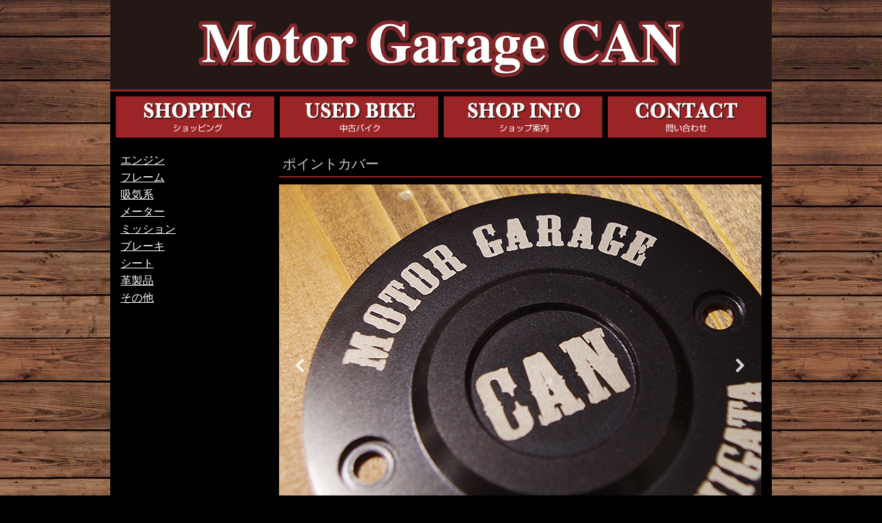

--- FILE ---
content_type: text/html; charset=UTF-8
request_url: http://mg-can.com/engine/point_cover_marking/
body_size: 8193
content:

<!DOCTYPE html>
<html lang="ja">
<head>
  <!-- Global site tag (gtag.js) - Google Analytics -->
<script async src="https://www.googletagmanager.com/gtag/js?id=UA-70444544-9"></script>
<script>
  window.dataLayer = window.dataLayer || [];
  function gtag(){dataLayer.push(arguments);}
  gtag('js', new Date());

  gtag('config', 'UA-70444544-9');
</script>
<meta charset="utf-8">
<title>ポイントカバー | Motor Garage CAN モーターガレージ キャン</title>
<meta name="description" content="新潟県村上市でハレーダビッドソンのオリジナルカスタムパーツ製作">
<meta name="keywords" content="ハーレーダビッドソン,カスタムパーツ,オリジナルパーツ,新潟,村上市">
<meta http-equiv="X-UA-Compatible" content="IE=edge">

<!--Require Mobile-->
<meta name="viewport" content="width=device-width, initial-scale=1.0, minimum-scale=1.0, maximum-scale=1.5, user-scalable=yes">
<!--Require Stylesheet-->
<link rel="stylesheet" href="http://mg-can.com/wp-content/themes/mg-can/reset.css">
<link rel="stylesheet" href="http://mg-can.com/wp-content/themes/mg-can/style.css?20260202-1452">
<!--Require Javascript-->
<!--[if lt IE 9]>
<script src="http://html5shiv.googlecode.com/svn/trunk/html5.js"></script>
<script src="http://css3-mediaqueries-js.googlecode.com/svn/trunk/css3-mediaqueries.js"></script>
<![endif]-->

<!--slick スライダー用-->
<link rel="stylesheet" href="http://mg-can.com/wp-content/themes/mg-can/slick.css">
<link rel="stylesheet" href="http://mg-can.com/wp-content/themes/mg-can/slick-theme.css">
<!--<script src="//ajax.googleapis.com/ajax/libs/jquery/2.1.3/jquery.min.js"></script>-->


<!-- All in One SEO Pack 3.1 by Michael Torbert of Semper Fi Web Designob_start_detected [-1,-1] -->
<meta name="description"  content="¥4,000（税別）ポイントカバーへのマーキングオプションです。" />

<link rel="canonical" href="http://mg-can.com/engine/point_cover_marking/" />
<meta property="og:title" content="ポイントカバー | Motor Garage CAN モーターガレージ キャン" />
<meta property="og:type" content="article" />
<meta property="og:url" content="http://mg-can.com/engine/point_cover_marking/" />
<meta property="og:image" content="http://mg-can.com/wp-content/plugins/all-in-one-seo-pack/images/default-user-image.png" />
<meta property="og:site_name" content="Motor Garage CAN モーターガレージ キャン" />
<meta property="og:description" content="¥4,000（税別）ポイントカバーへのマーキングオプションです。" />
<meta property="article:published_time" content="2017-08-25T08:31:31Z" />
<meta property="article:modified_time" content="2018-12-30T01:38:06Z" />
<meta name="twitter:card" content="summary" />
<meta name="twitter:title" content="ポイントカバー | Motor Garage CAN モーターガレージ キャン" />
<meta name="twitter:description" content="¥4,000（税別）ポイントカバーへのマーキングオプションです。" />
<meta name="twitter:image" content="http://mg-can.com/wp-content/plugins/all-in-one-seo-pack/images/default-user-image.png" />
<!-- All in One SEO Pack -->
<link rel='dns-prefetch' href='//fonts.googleapis.com' />
<link rel='dns-prefetch' href='//s.w.org' />
		<script type="text/javascript">
			window._wpemojiSettings = {"baseUrl":"https:\/\/s.w.org\/images\/core\/emoji\/2.2.1\/72x72\/","ext":".png","svgUrl":"https:\/\/s.w.org\/images\/core\/emoji\/2.2.1\/svg\/","svgExt":".svg","source":{"concatemoji":"http:\/\/mg-can.com\/wp-includes\/js\/wp-emoji-release.min.js?ver=4.7.29"}};
			!function(t,a,e){var r,n,i,o=a.createElement("canvas"),l=o.getContext&&o.getContext("2d");function c(t){var e=a.createElement("script");e.src=t,e.defer=e.type="text/javascript",a.getElementsByTagName("head")[0].appendChild(e)}for(i=Array("flag","emoji4"),e.supports={everything:!0,everythingExceptFlag:!0},n=0;n<i.length;n++)e.supports[i[n]]=function(t){var e,a=String.fromCharCode;if(!l||!l.fillText)return!1;switch(l.clearRect(0,0,o.width,o.height),l.textBaseline="top",l.font="600 32px Arial",t){case"flag":return(l.fillText(a(55356,56826,55356,56819),0,0),o.toDataURL().length<3e3)?!1:(l.clearRect(0,0,o.width,o.height),l.fillText(a(55356,57331,65039,8205,55356,57096),0,0),e=o.toDataURL(),l.clearRect(0,0,o.width,o.height),l.fillText(a(55356,57331,55356,57096),0,0),e!==o.toDataURL());case"emoji4":return l.fillText(a(55357,56425,55356,57341,8205,55357,56507),0,0),e=o.toDataURL(),l.clearRect(0,0,o.width,o.height),l.fillText(a(55357,56425,55356,57341,55357,56507),0,0),e!==o.toDataURL()}return!1}(i[n]),e.supports.everything=e.supports.everything&&e.supports[i[n]],"flag"!==i[n]&&(e.supports.everythingExceptFlag=e.supports.everythingExceptFlag&&e.supports[i[n]]);e.supports.everythingExceptFlag=e.supports.everythingExceptFlag&&!e.supports.flag,e.DOMReady=!1,e.readyCallback=function(){e.DOMReady=!0},e.supports.everything||(r=function(){e.readyCallback()},a.addEventListener?(a.addEventListener("DOMContentLoaded",r,!1),t.addEventListener("load",r,!1)):(t.attachEvent("onload",r),a.attachEvent("onreadystatechange",function(){"complete"===a.readyState&&e.readyCallback()})),(r=e.source||{}).concatemoji?c(r.concatemoji):r.wpemoji&&r.twemoji&&(c(r.twemoji),c(r.wpemoji)))}(window,document,window._wpemojiSettings);
		</script>
		<style type="text/css">
img.wp-smiley,
img.emoji {
	display: inline !important;
	border: none !important;
	box-shadow: none !important;
	height: 1em !important;
	width: 1em !important;
	margin: 0 .07em !important;
	vertical-align: -0.1em !important;
	background: none !important;
	padding: 0 !important;
}
</style>
<link rel='stylesheet' id='contact-form-7-css'  href='http://mg-can.com/wp-content/plugins/contact-form-7/includes/css/styles.css?ver=4.9.2' type='text/css' media='all' />
<link rel='stylesheet' id='ssbaFont-css'  href='//fonts.googleapis.com/css?family=Indie+Flower&#038;ver=4.7.29' type='text/css' media='all' />
<link rel="stylesheet" type="text/css" href="http://mg-can.com/wp-content/cache/nextend/web/n2-ss-53/n2-ss-53.css?1662058535" media="screen, print" />
<style type="text/css">.n2-ss-spinner-simple-white-container {
    position: absolute;
    top: 50%;
    left: 50%;
    margin: -20px;
    background: #fff;
    width: 20px;
    height: 20px;
    padding: 10px;
    border-radius: 50%;
    z-index: 1000;
}

.n2-ss-spinner-simple-white {
  outline: 1px solid RGBA(0,0,0,0);
  width:100%;
  height: 100%;
}

.n2-ss-spinner-simple-white:before {
    position: absolute;
    top: 50%;
    left: 50%;
    width: 20px;
    height: 20px;
    margin-top: -11px;
    margin-left: -11px;
}

.n2-ss-spinner-simple-white:not(:required):before {
    content: '';
    border-radius: 50%;
    border-top: 2px solid #333;
    border-right: 2px solid transparent;
    animation: n2SimpleWhite .6s linear infinite;
    -webkit-animation: n2SimpleWhite .6s linear infinite;
}
@keyframes n2SimpleWhite {
    to {transform: rotate(360deg);}
}

@-webkit-keyframes n2SimpleWhite {
    to {-webkit-transform: rotate(360deg);}
}</style><script type='text/javascript' src='http://mg-can.com/wp-includes/js/jquery/jquery.js?ver=1.12.4'></script>
<script type='text/javascript' src='http://mg-can.com/wp-includes/js/jquery/jquery-migrate.min.js?ver=1.4.1'></script>
<link rel='https://api.w.org/' href='http://mg-can.com/wp-json/' />
<link rel="EditURI" type="application/rsd+xml" title="RSD" href="http://mg-can.com/xmlrpc.php?rsd" />
<link rel="wlwmanifest" type="application/wlwmanifest+xml" href="http://mg-can.com/wp-includes/wlwmanifest.xml" /> 
<meta name="generator" content="WordPress 4.7.29" />
<link rel='shortlink' href='http://mg-can.com/?p=1176' />
<link rel="alternate" type="application/json+oembed" href="http://mg-can.com/wp-json/oembed/1.0/embed?url=http%3A%2F%2Fmg-can.com%2Fengine%2Fpoint_cover_marking%2F" />
<link rel="alternate" type="text/xml+oembed" href="http://mg-can.com/wp-json/oembed/1.0/embed?url=http%3A%2F%2Fmg-can.com%2Fengine%2Fpoint_cover_marking%2F&#038;format=xml" />
<style type="text/css">	.ssba {
									padding: 8px;
									
									
									
								}
								.ssba img
								{
									width: 26px !important;
									padding: 5px;
									border:  0;
									box-shadow: none !important;
									display: inline !important;
									vertical-align: middle;
								}
								.ssba, .ssba a
								{
									text-decoration:none;
									border:0;
									background: none;
									font-family: Indie Flower;
									font-size: 	20px;
									
									font-weight: normal;
								}
								</style><!-- <meta name="vfb" version="2.9.2" /> -->
<script src="http://mg-can.com/wp-content/themes/mg-can/slick.min.js"></script>
<script type="text/javascript">window.nextend={localization:{},deferreds:[],loadScript:function(url){n2jQuery.ready(function(){nextend.deferreds.push(n2.ajax({url:url,dataType:"script",cache:true,error:function(){console.log(arguments)}}))})},ready:function(cb){n2.when.apply(n2,nextend.deferreds).done(function(){cb.call(window,n2)})}};</script><script type="text/javascript" src="http://mg-can.com/wp-content/cache/nextend/web/n2/n2.js?1661971114"></script>
<script type="text/javascript" src="http://mg-can.com/wp-content/plugins/smart-slider-3/nextend/media/dist/nextend-frontend.min.js?1476771168"></script>
<script type="text/javascript" src="http://mg-can.com/wp-content/plugins/smart-slider-3/library/media/dist/smartslider-frontend.min.js?1476771167"></script>
<script type="text/javascript" src="http://mg-can.com/wp-content/plugins/smart-slider-3/library/media/plugins/type/simple/simple/dist/smartslider-simple-type-frontend.min.js?1476771167"></script>
<script type="text/javascript" src="http://mg-can.com/wp-content/cache/nextend/web/n2-ss-53/n2-ss-53.js?1662058535"></script>
<script type="text/javascript">window.n2jQuery.ready((function($){window.nextend.ready(function(){new NextendSmartSliderSimple('#n2-ss-53',{"admin":false,"isStaticEdited":0,"translate3d":1,"callbacks":"","align":"normal","isDelayed":0,"load":{"fade":1,"scroll":0},"playWhenVisible":1,"responsive":{"desktop":1,"tablet":1,"mobile":1,"onResizeEnabled":true,"type":"auto","downscale":1,"upscale":0,"minimumHeight":0,"maximumHeight":3000,"maximumSlideWidth":3000,"maximumSlideWidthLandscape":3000,"maximumSlideWidthTablet":3000,"maximumSlideWidthTabletLandscape":3000,"maximumSlideWidthMobile":3000,"maximumSlideWidthMobileLandscape":3000,"maximumSlideWidthConstrainHeight":0,"forceFull":0,"constrainRatio":1,"verticalOffsetSelectors":"","focusUser":0,"focusAutoplay":0,"deviceModes":{"desktopPortrait":1,"desktopLandscape":0,"tabletPortrait":1,"tabletLandscape":0,"mobilePortrait":1,"mobileLandscape":0},"normalizedDeviceModes":{"unknownUnknown":["unknown","Unknown"],"desktopPortrait":["desktop","Portrait"],"desktopLandscape":["desktop","Portrait"],"tabletPortrait":["tablet","Portrait"],"tabletLandscape":["tablet","Portrait"],"mobilePortrait":["mobile","Portrait"],"mobileLandscape":["mobile","Portrait"]},"verticalRatioModifiers":{"unknownUnknown":1,"desktopPortrait":1,"desktopLandscape":1,"tabletPortrait":1,"tabletLandscape":1,"mobilePortrait":1,"mobileLandscape":1},"minimumFontSizes":{"desktopPortrait":4,"desktopLandscape":4,"tabletPortrait":4,"tabletLandscape":4,"mobilePortrait":4,"mobileLandscape":4},"ratioToDevice":{"Portrait":{"tablet":0.7,"mobile":0.5},"Landscape":{"tablet":0,"mobile":0}},"sliderWidthToDevice":{"desktopPortrait":700,"desktopLandscape":700,"tabletPortrait":490,"tabletLandscape":0,"mobilePortrait":350,"mobileLandscape":0},"basedOn":"combined","tabletPortraitScreenWidth":800,"mobilePortraitScreenWidth":440,"tabletLandscapeScreenWidth":800,"mobileLandscapeScreenWidth":440,"orientationMode":"width_and_height","scrollFix":0,"overflowHiddenPage":0},"controls":{"scroll":0,"drag":1,"touch":"horizontal","keyboard":1,"tilt":0},"lazyLoad":0,"lazyLoadNeighbor":0,"blockrightclick":0,"maintainSession":0,"autoplay":{"enabled":0,"start":1,"duration":8000,"autoplayToSlide":-1,"autoplayToSlideIndex":-1,"allowReStart":0,"pause":{"click":1,"mouse":"0","mediaStarted":1},"resume":{"click":0,"mouse":0,"mediaEnded":1,"slidechanged":0}},"layerMode":{"playOnce":0,"playFirstLayer":1,"mode":"skippable","inAnimation":"mainInEnd"},"parallax":{"enabled":1,"mobile":0,"is3D":0,"animate":1,"horizontal":"mouse","vertical":"mouse","origin":"slider","scrollmove":"both"},"initCallbacks":[],"bgAnimations":0,"mainanimation":{"type":"horizontal","duration":800,"delay":0,"ease":"easeOutQuad","parallax":1,"shiftedBackgroundAnimation":0},"carousel":1,"dynamicHeight":0});new NextendSmartSliderWidgetArrowImage("n2-ss-53",1,0.7,0.5);new NextendSmartSliderWidgetThumbnailDefault("n2-ss-53",{"overlay":false,"area":12,"orientation":"horizontal","group":1,"action":"click","captionSize":0,"minimumThumbnailCount":1.5})})}));</script></head>

<body>
<!--slick スライダー用-->
<script>
jQuery(function($) {
$(function(){
$('.header_sl').slick({
autoplay:true,
autoplaySpeed:5000,
arrows:false,
pauseOnHover:true
});
});
});
</script>
<!--end slick-->

<!--フェイスブック用-->
<div id="fb-root"></div>
<script>(function(d, s, id) {
  var js, fjs = d.getElementsByTagName(s)[0];
  if (d.getElementById(id)) return;
  js = d.createElement(s); js.id = id;
  js.src = "//connect.facebook.net/ja_JP/sdk.js#xfbml=1&version=v2.7";
  fjs.parentNode.insertBefore(js, fjs);
}(document, 'script', 'facebook-jssdk'));</script>
<!--end Facebook-->
<div id="wrapper">
<div id="wrapper2">
   <header>
      <h1><a href="http://mg-can.com/"><img src="http://mg-can.com/wp-content/themes/mg-can/img/header_can.jpg" alt="ハレーダビッドソン用パーツ Motor Garage CAN"></a></h1>




   </header>
   <div id="contents">
      <nav id="main_nav">
         <ul>
            <li><a href="http://mg-can.com/engine/"><img src="http://mg-can.com/wp-content/themes/mg-can/img/01_parts_btn.jpg" width="414" height="108" alt="PARTS"></a></li>
            <li><a href="http://mg-can.com/usedbike/"><img src="http://mg-can.com/wp-content/themes/mg-can/img/02usedbike_btn.jpg" alt="USED BIKE" width="414" height="108" border="0"></a></li>
            <li><a href="http://mg-can.com/shopinfo/"><img src="http://mg-can.com/wp-content/themes/mg-can//img/03_shopinfo.jpg" width="414" height="108" alt="SHOP INFO"></a></li>
            <li><a href="http://mg-can.com/contact/"><img src="http://mg-can.com/wp-content/themes/mg-can/img/04_contact.jpg" width="414" height="108" alt="CONTACT"></a></li>
         </ul>
      </nav>

<div id="main">

  <div id="parts-side-box">
    <nav id="parts-nav" class="menu-%e3%82%ab%e3%82%b9%e3%82%bf%e3%83%a0%e3%83%91%e3%83%bc%e3%83%84%e3%83%9a%e3%83%bc%e3%82%b8%e7%94%a8-container"><ul id="menu-%e3%82%ab%e3%82%b9%e3%82%bf%e3%83%a0%e3%83%91%e3%83%bc%e3%83%84%e3%83%9a%e3%83%bc%e3%82%b8%e7%94%a8" class="menu"><li id="menu-item-32" class="menu-item menu-item-type-post_type menu-item-object-page current-page-ancestor menu-item-32"><a href="http://mg-can.com/engine/">エンジン</a></li>
<li id="menu-item-31" class="menu-item menu-item-type-post_type menu-item-object-page menu-item-31"><a href="http://mg-can.com/flame/">フレーム</a></li>
<li id="menu-item-382" class="menu-item menu-item-type-post_type menu-item-object-page menu-item-382"><a href="http://mg-can.com/intake/">吸気系</a></li>
<li id="menu-item-29" class="menu-item menu-item-type-post_type menu-item-object-page menu-item-29"><a href="http://mg-can.com/meter/">メーター</a></li>
<li id="menu-item-780" class="menu-item menu-item-type-post_type menu-item-object-page menu-item-780"><a href="http://mg-can.com/mission/">ミッション</a></li>
<li id="menu-item-781" class="menu-item menu-item-type-post_type menu-item-object-page menu-item-781"><a href="http://mg-can.com/brake/">ブレーキ</a></li>
<li id="menu-item-768" class="menu-item menu-item-type-post_type menu-item-object-page menu-item-768"><a href="http://mg-can.com/seat/">シート</a></li>
<li id="menu-item-1249" class="menu-item menu-item-type-post_type menu-item-object-page menu-item-1249"><a href="http://mg-can.com/leather/">革製品</a></li>
<li id="menu-item-27" class="menu-item menu-item-type-post_type menu-item-object-page menu-item-27"><a href="http://mg-can.com/etc/">その他</a></li>
</ul></nav>  </div>

  <div id="parts-child-box">
    <h2>ポイントカバー</h2>
    <div>
<!-- Nextend Smart Slider 3 #53 - BEGIN -->
<div id="n2-ss-53-align" class="n2-ss-align"><div class="n2-padding"><div id="n2-ss-53" class="n2-ss-slider n2notransition n2-ss-load-fade " data-minFontSizedesktopPortrait="4" data-minFontSizedesktopLandscape="4" data-minFontSizetabletPortrait="4" data-minFontSizetabletLandscape="4" data-minFontSizemobilePortrait="4" data-minFontSizemobileLandscape="4" style="font-size: 16px;" data-fontsize="16">
        <div class="n2-ss-slider-1" style="">
                        <div class="n2-ss-slider-2">
                                <div class="n2-ss-slider-3" style="">

                    <div data-slide-duration="0" data-id="582" class="n2-ss-slide n2-ss-canvas  n2-ss-slide-active n2-ss-slide-582" style=""><div data-hash="849dc9ca9ee3cf59d97654a4e2cdf55d" data-desktop="//mg-can.com/wp-content/uploads/2017/08/IMGP2384.jpg" style="" class="n2-ss-slide-background" data-opacity="1"><img title="" style="opacity:1;" class="n2-ss-slide-background-image n2-ss-slide-fit n2-ow" data-x="50" data-y="50" src="//mg-can.com/wp-content/uploads/2017/08/IMGP2384.jpg" alt="" /></div><div class="n2-ss-layers-container" style=""></div></div><div data-slide-duration="0" data-id="583" class="n2-ss-slide n2-ss-canvas  n2-ss-slide-583" style=""><div data-hash="e9ac2009d86a09b35622ea0a8766989e" data-desktop="//mg-can.com/wp-content/uploads/2017/08/IMGP2388.jpg" style="" class="n2-ss-slide-background" data-opacity="1"><img title="" style="opacity:1;" class="n2-ss-slide-background-image n2-ss-slide-fit n2-ow" data-x="50" data-y="50" src="//mg-can.com/wp-content/uploads/2017/08/IMGP2388.jpg" alt="" /></div><div class="n2-ss-layers-container" style=""></div></div>                </div>
            </div>
        </div>
        <div data-ssleft="0+15" data-sstop="height/2-previousheight/2" id="n2-ss-53-arrow-previous" class="n2-ss-widget n2-ss-widget-display-desktop n2-ss-widget-display-tablet n2-ss-widget-display-mobile nextend-arrow n2-ib nextend-arrow-previous  nextend-arrow-animated-fade" style="position: absolute;"><img class="n2-ow" data-no-lazy="1" data-hack="data-lazy-src" src="[data-uri]" alt="Arrow" /></div><div data-ssright="0+15" data-sstop="height/2-nextheight/2" id="n2-ss-53-arrow-next" class="n2-ss-widget n2-ss-widget-display-desktop n2-ss-widget-display-tablet n2-ss-widget-display-mobile nextend-arrow n2-ib nextend-arrow-next  nextend-arrow-animated-fade" style="position: absolute;"><img class="n2-ow" data-no-lazy="1" data-hack="data-lazy-src" src="[data-uri]" alt="Arrow" /></div>
<div data-ssleft="width/2-thumbnailwidth/2" data-sstop="height" data-offset="0" class="n2-ss-widget n2-ss-widget-display-desktop n2-ss-widget-display-tablet n2-ss-widget-display-mobile nextend-thumbnail nextend-thumbnail-default nextend-thumbnail-horizontal" style="position: absolute;width:100%;"><div class="nextend-thumbnail-inner"><div class="n2-style-8c39bd1b5d1c821102353bb13550e669-simple nextend-thumbnail-scroller"><table class="n2-ow" style=""><tr><td><div class="n2-style-0d7e6147d938756e488febb9fea88b5d-dot n2-active " style="width: 100px; height: 75px;"><div class="n2-ss-thumb-image" style="background-image: URL(&#039;//mg-can.com/wp-content/uploads/2017/08/IMGP2384.jpg&#039;);width: 100px; height: 75px;background-size: cover;"></div></div></td><td><div class="n2-style-0d7e6147d938756e488febb9fea88b5d-dot " style="width: 100px; height: 75px;"><div class="n2-ss-thumb-image" style="background-image: URL(&#039;//mg-can.com/wp-content/uploads/2017/08/IMGP2388.jpg&#039;);width: 100px; height: 75px;background-size: cover;"></div></div></td></tr></table></div></div></div>
</div><div class="clear"></div><div id="n2-ss-53-spinner"><div><div class="n2-ss-spinner-simple-white-container"><div class="n2-ss-spinner-simple-white"></div></div></div></div></div></div><div id="n2-ss-53-placeholder" style="position: relative;z-index:2;"><img style="width: 100%; max-width:3000px;" class="n2-ow" src="[data-uri]" alt="Slider" /></div>
<!-- Nextend Smart Slider 3 #53 - END -->
</div>
<p>ポイントカバーお買い上げの方へ、レーザー加工により好きな文字を入れることが出来るマーキングオプションです。<br />
ご希望の方はポイントカバーと同時にお買い上げ下さい。<br />
マーキング内容は別途メール、FAXにて承ります。<br />
ロゴや特殊な書体は追加料金が掛かりますのでご相談下さい。</p>
<div id="cart-box">
<script type='text/javascript' src='https://mg-can.shop-pro.jp/?mode=cartjs&#038;pid=121797092&#038;style=basic&#038;name=n&#038;img=n&#038;expl=n&#038;stock=n&#038;price=y&#038;inq=n&#038;sk=n' charset='euc-jp'></script></div>

    <div class="annotation">
      送料別途<br>
      30,000円（税別）以上のお買い上げで送料無料<br>
      ※一部商品を除く<br>
      ※色はモニタなどの環境によって実際の色とは多少異なって見える場合があります。ご了承ください。
    </div>

    <div class="law-info">
      <a href="http://mg-can.com/law/">特定商取引法に基づく表記</a>
    </div>
    <!--main-->
  </div>
  <!--contents-->
</div>

   <footer>
     <nav id="footer_nav"><a href="http://mg-can.com/"><span>HOME</span></a> ・ <a
         href="http://mg-can.com/engine/"><span>ショッピング</span></a> ・ <a
         href="http://mg-can.com/usedbike/"><span>中古バイク</span></a> ・ <a
         href="http://mg-can.com/shopinfo/"><span>ショップ案内</span></a> ・ <a
         href="http://mg-can.com/contact/"><span>問い合わせ</span></a></nav>
     <small id="copyright">Copyright&copy; Motor Garage CAN All Rights Reserved.</small>
   </footer>
   </div>

   <!--wrapper-->
   </div>
   <script type='text/javascript'>
/* <![CDATA[ */
var wpcf7 = {"apiSettings":{"root":"http:\/\/mg-can.com\/wp-json\/contact-form-7\/v1","namespace":"contact-form-7\/v1"},"recaptcha":{"messages":{"empty":"\u3042\u306a\u305f\u304c\u30ed\u30dc\u30c3\u30c8\u3067\u306f\u306a\u3044\u3053\u3068\u3092\u8a3c\u660e\u3057\u3066\u304f\u3060\u3055\u3044\u3002"}}};
/* ]]> */
</script>
<script type='text/javascript' src='http://mg-can.com/wp-content/plugins/contact-form-7/includes/js/scripts.js?ver=4.9.2'></script>
<script type='text/javascript' src='http://mg-can.com/wp-content/plugins/simple-share-buttons-adder/js/ssba.min.js?ver=4.7.29'></script>
<script type='text/javascript' src='http://mg-can.com/wp-includes/js/wp-embed.min.js?ver=4.7.29'></script>
   </body>

   </html>

--- FILE ---
content_type: text/css
request_url: http://mg-can.com/wp-content/themes/mg-can/style.css?20260202-1452
body_size: 2996
content:
@charset "UTF-8";
/* CSS Document */


/*
Theme Name: mg-can theme
Theme URI: http://mg-cam.com
Author: Acorn Criate
Author URI: http://ac-cr.jp
Description: CAN専用テーマ
Version: 1.0
*/


/* 0 to 768px */

/*　ヘッダー・全体　*/
body {
  font-size: 16px;
  color: #CCC;
  line-height: 1.6;
  background-color: #000;
  font-family: "ヒラギノ角ゴ Pro W3", "Hiragino Kaku Gothic Pro", "メイリオ", Meiryo, Osaka, "ＭＳ Ｐゴシック", "MS PGothic", sans-serif;
}

a:visited {
  color: #fff;
}

a:link {
  color: #fff;
}

a:hover {
  text-decoration: none;
  color: #9B2427;
}

a:hover img {
  opacity: 0.8;
  filter: alpha(opacity=80);
  -ms-filter: “alpha(opacity=80)”;
}

h1 {
  border-bottom: #9B2427 3px solid;
}

h2 {
  font-size: 125%;
  border-bottom: #9B2427 2px solid;
  margin: 0 0 10px 0;
  padding: 2px 5px;
}

li {
  list-style: none;
}

img {
  width: 100%;
  height: auto;
  vertical-align: bottom;
}

.text-size-s {
  font-size: 80%;
}

div#wrapper {
  background-image: url(img/bg_wood.jpg);
  background-repeat: repeat;
}

div#wrapper2 {
  margin: 0px auto;
  width: 94%;
  background-color: #000;
}

div#contents {
  overflow: hidden;
}

nav#main_nav {
  overflow: hidden;
}

nav#main_nav li {
  float: left;
  width: 47%;
  margin: 7px 0px 0px 2%;
}

div#main {
  clear: both;
  margin: 10px 5%;
  overflow: hidden;
}

div#fb_box {
  text-align: center;
  margin: 0 auto 10px auto;
  width: 96%;
  height: 800px;
  background-color: #000;
}

aside#side_box {
  margin: 20px 5%;
}

.side_img {
  margin: 0 0 15px 0;
}

#seide_shop_info {
  margin: 16px 0 0 0;
  height: 98px;
  width: 96%;
  border-left: #9B2427 4px solid;
  padding: 0 0 0 10px;
}

footer {
  clear: both;
  padding: 15px 10px;
  text-align: center;
  font-size: 96%;
}

nav#footer_nav {
  padding: 0 0 10px 0;
}

span.small {
  font-size: 85%;
  line-height: 1;
}

nav span {
  white-space: nowrap;
}

small#copyright {
  font-size: 85%;
}

.main2 {
  overflow: hidden;
}

.toriatukai_logo_box {
  overflow: hidden;
}

.toriatukai_box {
  clear: both;
  overflow: hidden;
  width: 90%;
  margin: 0 auto;
}

.toriatukai_title {
  clear: both;
  width: 200px;
  margin: 25px auto 15px auto;
}

.toriatukai_img {
  float: left;
  width: 100%;
}

.toriatukai_txt {
  text-align: center;
  margin: 15px auto;
}



/*クリアフィックス*/
.clearfix:after {
  content: "";
  clear: both;
  display: block;
}

/*トップページ用*/
.top_info {
  width: 80%;
  margin: 20px auto;
  border-top: #9B2427 2px solid;
  border-bottom: #9B2427 2px solid;
  padding: 10px;
  text-align: center;
}

.top_sale_info {
  text-align: center;
  font-size: 20px;
}

h2.topsale_title {
  font-size: 26px;
  text-align: center;
  font-weight: bold;
  border: none;
}

#top_sale_itemarea li {
  width: 86%;
  margin: 15px auto;
  clear: both;
  overflow: hidden;
}

#top_sale_itemarea img {
  width: 28%;
  height: auto;
  display: block;
  float: left;
}

.sale_info_box {
  float: right;
  width: 66%;
}

#top_sale_itemarea div.sale_info {
  color: #D31215;
  font-size: 18px;
}

#top_sale_itemarea div.sale_info2 {
  text-align: center;
  margin: 5px 0 0 0;
  background-color: #9B2427;
}

.sale_info3 {
  clear: both;
  font-size: 14px;
  width: 90%;
  margin: 20px auto;
}

.top_info2 {
  border-bottom: 2px solid #9B2427;
  margin: 20px auto;
  width: 70%;
}

.top_sale {
  text-align: center;
}

.top_sale h2 {
  border: none;
  font-size: 140%;
  margin: 0;
}

.top_sale p:last-child {
  margin: 0 0 20px 0;
  color: #9B2427;
  font-size: 110%;
  font-weight: bold;
}

#top_sale_itemarea_two ul {
  display: flex;
  flex-wrap: wrap;
  justify-content: space-around;
  width: 94%;
  margin: 0 auto;
}

#top_sale_itemarea_two li {
  width: 45%;
  box-sizing: border-box;
  text-align: center;
  margin: 0 0 15px 0;
  font-size: 92%;
}

#top_sale_itemarea_two .sale_info_box {
  width: 100%;
}

/*オリジナルパーツページ用*/
.itemArea {
  display: flex;
  flex-wrap: wrap;
}

div.child-page-box {
  width: 47%;
  margin: 5px 1.5% 5px 1.5%;
  height: auto;
}

div.child-page-box:nth-child(2n) {
  clear: both;
}

div.child-page-box-title {
  padding: 5px;
}

div.child-page-box-title p {
  font-size: 80%;
}

#parts-side-box {
  padding-bottom: 20px;
}

#parts-child-box p {
  margin: 20px 0;
}

#cart-box>div>div>form>div.cartjs_sk_link_other {
  font-size: 80%;
}

#parts-child-box div.annotation {
  font-size: 80%;
  margin: 10px 0 0 20px;
}

/* div#cart-box {
  color: #333;
} */

.law-info {
  font-size: 80%;
  margin: 10px 0 0 20px;
}

.cartjs_product_explain {
  margin: 2em 0 !important;
}

#cart-box>div>div>form>div.cartjs_cart_in>input {
  width: 280px;
  margin: 20px auto 20px;
  background: none;
  display: block;
  padding: 11px 0 9px;
  text-align: center;
  border: none;
  background: #9B2427;
  color: #ffffff;
  font-size: 18px;
  letter-spacing: 1px;
  border-radius: 3px;
  -webkit-border-radius: 3px;
  -moz-border-radius: 3px;
  text-decoration: none;
  line-height: 1 !important;
}

li.child-page-box {
  width: 47%;
  margin: 5px 1.5% 5px 1.5%;
  height: auto;
  float: left;
}

/*特定商取引法に基づく表記ページ用*/
dt {
  font-size: 110%;
  margin: 10px 0 0 1em;
}

dd {
  font-size: 90%;
  margin: 0 0 0 2em;
}

table.souryou {
  margin: 10px 0;
}

.souryou td {
  margin: 10px 0;
  border: 1px #b4b9be solid;
  padding: 5px 10px;
}

.souryou td:nth-child(even) {
  text-align: right;
}


/*USEDBIKEページ用*/
.usedbike_list_container {
  margin: 0 0 0 0;
  overflow: hidden;
  border-bottom: #9B2427 1px solid;
  padding: 8px 0;
  position: relative;
}

h2.used-bike {
  font-size: 125%;
  border-bottom: #9B2427 0px solid;
  margin: 0 0 0 0;
  padding: 0 0 0 0;
}

h2.usedbike_list_name {
  font-size: 14px;
  border: none;
  margin: 0 0 0 0;
  padding: 0;
  line-height: 1.3;
}

div.usedbike_list_box h2 a:link {
  text-decoration: none;
}

div.usedbike-info-box {
  margin: 0 0 12px 0;
  border-left: #9B2427 3px solid;
  padding: 0 0 0 10px;
}

p.used-bike {
  text-align: center;
  margin: 0 0 20px 0;
}

div#usedbike_listpage {
  margin: 15px 0 15px 0;
  overflow: hidden;
}

div.usedbike_list_img {
  width: 35%;
  height: auto;
  float: left;
}

div.usedbike_list_box {
  width: 63%;
  margin: 0px 0 10px 0;
  float: right;
  line-height: 1.4;
}

.usedbike_list_kakaku {
  font-size: 12px;
}

.usedbike_list_more {
  text-align: right;
  font-size: 12px;
  position: absolute;
  bottom: 10px;
  right: 5px;
  background-color: #9B2427;
  border-radius: 3px;
  padding: 0 0 0 5px;
}

div.usedbike_list_box>a:hover {
  color: #CCC;
}



/*SHOPINFOページ用*/
.info-can {
  font-size: 130%;
  margin: 0px 0 0px 10px;
}

.info-can2 {
  margin: 0 0 8px 10px;
}

.info-address {
  margin: 0 0 8px 10px;
}

.info-open {
  margin: 0 0 15px 20px;
}

.half-box {
  width: 100%;
  margin: 0 auto 10px auto;
  height: auto;
}

.googlemap {
  clear: both;
  width: 100%;
  height: 400px;
  margin: 0px auto;
  padding: 10px 0 0 0;
}

.googlemap iframe {
  width: 100%;
}

/*コンタクトページ用*/
li#item-vfb-4.vfb-item.vfb-item-submit {
  height: 40px;
  font-size: 120%;
}

div#contact-box p {
  text-align: center;
  margin-bottom: 10px;
}

.contact-fax {
  font-size: 130%;
  font-weight: 500;
  letter-spacing: 1px;
}

.contact-tel a:link {
  text-decoration: none;
}

p#form_success {
  color: #F00;
  margin-bottom: 10px;
}

/*アンケートページ*/
#quest_box {
  margin: 0 auto;
  width: 98%;
  font-size: 16px;
}

#quest_box input {
  font-size: 18px;
}

#quest_box input.form-txt {
  width: 90%;
}

#quest_box select {
  font-size: 18px;
}

#quest_box textarea {
  font-size: 18px;
  width: 98%;
}

div.quest-para {
  margin: 16px 0 0 0;
}

#quest_box input.sub-btn {
  width: 100px;
  margin: 20px auto 0;
  display: block;
}

/*
#quest_box p {
	margin: 12px auto;
}
#quest_box input {
	max-width: 500px;
	font-size: 16px;
}
#quest_box input.form-txt {
	width: 80%;
}
#quest_box textarea {
	width: 100%;
	font-size: 16px;
}
#quest_box .text-etc {
	width: 90%;
}*/




/*769以上*/
@media only screen and (min-width: 769px) {

  div#wrapper2 {
    width: 960px;
  }

  nav#main_nav li {
    float: left;
    max-width: 24%;
    margin: 7px 0px 0px 0.8%;
  }

  div#main {
    margin: 20px 15px;
  }

  div#fb_box {
    float: left;
    width: 500px;
    margin: 0 0 0 8px;
  }

  aside#side_box {
    float: right;
    width: 428px;
    margin: 0 8px 0 0;
  }

  .side_img {
    margin: 0 0 8px 0;
  }

  #seide_shop_info {
    width: 364px;
  }

  nav#footer_nav {
    padding: 20px 0;
  }

  .toriatukai_img {
    float: left;
    width: 50%;
  }

  .toriatukai_box {
    width: 92%;
  }

  /*カスタムパーツページ用*/
  #parts-box {
    width: 700px;
    float: right;
  }

  #parts-child-box {
    width: 700px;
    float: right;
  }

  #parts-side-box {
    width: 238;
    float: left;
  }

  div#cart-box {
    color: #ccc;
    margin: 2em 0;
  }

  .cartjs_product_table th,
  td {
    padding: 5px 10px
  }

  /*トップのセール情報*/
  div#top_sale_itemarea {
    width: 98%;
    margin: 20px auto 10px;
    vertical-align: top;
  }

  #top_sale_itemarea li {
    width: 30%;
    margin: 0 0 0 2%;
    display: inline-block;
    vertical-align: top;
    line-height: 1.45;
  }

  #top_sale_itemarea img {
    width: 33%;
  }

  .sale_info_box {
    width: 62%;
  }

  #top_sale_itemarea div.sale_info {
    font-size: 16px;
  }

  .sale_info3 {
    width: 86%;
    margin: 30px auto;
  }

  #top_sale_itemarea a {
    display: block;
  }

  #top_sale_itemarea a:hover {
    color: #999;
  }

  #top_sale_itemarea_two li {
    width: 22%;
  }


  /*中古バイクページ*/
  .usedbike_list_container {
    border-bottom: #9B2427 2px solid;
    width: 48%;
    margin: 0 1% 15px 1%;
    float: left;
    padding: 0 0 15px 0;
  }

  div.usedbike_list_img {
    width: 60%;
    float: left;
  }

  div.usedbike_list_box {
    width: 33%;
    padding: 10px 15px;
    margin: 0px 0 10px 0;
    line-height: 1.6;
  }

  .usedbike_list_more {
    bottom: 15px;
    right: 7px;
    border-radius: 3px;
    padding: 5px 8px;
  }

  /*SHOPINFOページ用*/
  .half-box {
    float: left;
    width: 460px;
    height: auto;
    margin: 0 0 8px 0px;
  }

  .half-box-right {
    margin: 0 0 8px 10px;
  }

  a.editButtom {
    position: fixed;
    left: 20px;
    bottom: 100px;
    padding: 5px;
    border: 1px solid #999;
  }
}

--- FILE ---
content_type: text/css
request_url: http://mg-can.com/wp-content/cache/nextend/web/n2-ss-53/n2-ss-53.css?1662058535
body_size: 2758
content:
div#n2-ss-53 {
  z-index: 3;
  margin: 0px 0px 0px 0px;
  position: relative;
  text-align: left;
}
[dir="rtl"] div#n2-ss-53 {
  text-align: right;
}
[dir="rtl"] div#n2-ss-53 .n2-ss-slide-background {
  text-align: left;
}
div#n2-ss-53 * {
  font-size: inherit;
  line-height: inherit;
}
div#n2-ss-53 *,
div#n2-ss-53 *:before,
div#n2-ss-53 *:after {
  -moz-box-sizing: content-box;
  box-sizing: content-box;
}
div#n2-ss-53.n2-ss-load-fade {
  position: absolute;
  opacity: 0;
  -webkit-transition: opacity 0.3s ease-in-out;
  -moz-transition: opacity 0.3s ease-in-out;
  transition: opacity 0.3s ease-in-out;
}
div#n2-ss-53.n2-ss-load-fade.n2-ss-loaded {
  opacity: 1;
  position: relative;
}
div#n2-ss-53 .unselectable {
  -moz-user-select: -moz-none;
  -khtml-user-select: none;
  -webkit-user-select: none;
  -ms-user-select: none;
  user-select: none;
}
div#n2-ss-53.n2notransition * {
  -webkit-transition: none !important;
  -moz-transition: none !important;
  -o-transition: none !important;
  transition: none !important;
}
div#n2-ss-53 a {
  border: 0;
}
div#n2-ss-53 a,
div#n2-ss-53 a:focus {
  outline: none !important;
  transition: none 0s;
}
div#n2-ss-53 h1,
div#n2-ss-53 h2,
div#n2-ss-53 h3,
div#n2-ss-53 h4,
div#n2-ss-53 h5,
div#n2-ss-53 h6,
div#n2-ss-53 p {
  margin: 0;
  padding-left: 0;
  padding-right: 0;
  height: auto;
  width: auto;
  border: 0;
  box-shadow: none;
}
div#n2-ss-53 img {
  box-shadow: none;
  -webkit-border-radius: 0;
  -moz-border-radius: 0;
  border-radius: 0;
  background: transparent;
  background: none;
  padding: 0;
  margin: 0;
  border: 0;
  vertical-align: top;
}
div#n2-ss-53 ul,
div#n2-ss-53 li,
div#n2-ss-53 img,
div#n2-ss-53 a,
div#n2-ss-53 p,
div#n2-ss-53 ol,
div#n2-ss-53 textarea,
div#n2-ss-53 input,
div#n2-ss-53 button {
  -moz-transition: none 0s;
  -webkit-transition: none 0s;
  -o-transition: none 0s;
  transition: none 0s;
}
div#n2-ss-53 .n2-ss-slide,
div#n2-ss-53 .n2-ss-canvas {
  position: relative;
}
div#n2-ss-53 .n2-ss-slide,
div#n2-ss-53 .n2-ss-canvas {
  overflow: hidden !important;
}
div#n2-ss-53 .n2-ss-slide-background,
div#n2-ss-53 .n2-ss-slide-background > div {
  position: absolute;
  top: 0;
  left: 0;
  width: 100%;
  height: 100%;
}
div#n2-ss-53 .n2-ss-slide .n2-ss-slide-background img {
  max-width: none;
}
div#n2-ss-53 .n2-ss-slide-simple {
  width: 100% !important;
  height: 100% !important;
}
div#n2-ss-53 .n2-ss-slide-stretch {
  width: 100%;
  height: 100%;
}
div#n2-ss-53 .n2-ss-slide-center {
  background-repeat: no-repeat;
  background-position: 50% 50%;
}
div#n2-ss-53 .n2-ss-slide-tile {
  background-repeat: repeat;
  background-position: 50% 50%;
}
div#n2-ss-53 .n2-ss-slide-fixed {
  background-size: cover;
  background-position: 50% 50%;
}
div#n2-ss-53 .n2-ss-slide-background-video {
  position: absolute;
  top: 0;
  left: 0;
  visibility: hidden;
}
div#n2-ss-53 .n2-ss-slide-background-video.n2-active {
  visibility: visible;
}
div#n2-ss-53 .n2-ss-layers-container {
  visibility: hidden;
  position: relative;
  width: 100%;
  height: 100%;
}
div#n2-ss-53 [onclick].n2-ss-layers-container {
  visibility: visible;
}
div#n2-ss-53 .n2-ss-layers-container {
  -webkit-perspective: 1500px;
  perspective: 1500px;
}
div#n2-ss-53 .n2-ss-layers-container > * {
  visibility: visible;
}
div#n2-ss-53 .n2-ss-layer {
  position: absolute;
  outline: 1px solid RGBA(0,0,0,0);
}
div#n2-ss-53 .n2-ss-layer-parallax,
div#n2-ss-53 .n2-ss-layer-mask {
  width: 100%;
  height: 100%;
}
div#n2-ss-53.n2-ss-mobile .n2-ss-slider-1,
div#n2-ss-53.n2-ss-tablet .n2-ss-slider-1 {
  background-attachment: scroll !important;
}
div#n2-ss-53 .n2-ss-widget {
  display: none;
  -webkit-backface-visibility: hidden;
  -webkit-perspective: 1;
  z-index: 12;
  font-size: 16px;
  -webkit-transition: opacity 0.4s ease;
  -moz-transition: opacity 0.4s ease;
  -o-transition: opacity 0.4s ease;
  transition: opacity 0.4s ease;
  opacity: 1;
}
div#n2-ss-53 .n2-ss-widget.n2-ss-widget-hidden {
  opacity: 0 !important;
}
div#n2-ss-53.n2-ss-tablet .n2-ss-widget {
  font-size: 14px;
}
div#n2-ss-53.n2-ss-mobile .n2-ss-widget {
  font-size: 12px;
}
div#n2-ss-53 .n2-ss-tablet,
div#n2-ss-53 .n2-ss-mobile,
div#n2-ss-53.n2-ss-tablet .n2-ss-desktop,
div#n2-ss-53.n2-ss-mobile .n2-ss-desktop {
  display: none;
}
div#n2-ss-53 .n2-ss-desktop,
div#n2-ss-53.n2-ss-desktop .n2-ss-desktop,
div#n2-ss-53.n2-ss-tablet .n2-ss-tablet,
div#n2-ss-53.n2-ss-mobile .n2-ss-mobile {
  display: block;
}
div#n2-ss-53.n2-ss-desktop .n2-ss-widget-display-desktop,
div#n2-ss-53.n2-ss-tablet .n2-ss-widget-display-tablet,
div#n2-ss-53.n2-ss-mobile .n2-ss-widget-display-mobile {
  display: block;
}
div#n2-ss-53 .n2-ss-desktop.n2-ib,
div#n2-ss-53.n2-ss-desktop .n2-ss-desktop.n2-ib,
div#n2-ss-53.n2-ss-tablet .n2-ss-tablet.n2-ib,
div#n2-ss-53.n2-ss-mobile .n2-ss-mobile.n2-ib {
  display: inline-block;
}
div#n2-ss-53.n2-ss-desktop .n2-ss-widget-display-desktop.n2-ib,
div#n2-ss-53.n2-ss-tablet .n2-ss-widget-display-tablet.n2-ib,
div#n2-ss-53.n2-ss-mobile .n2-ss-widget-display-mobile.n2-ib {
  display: inline-block;
}
div#n2-ss-53 .n2-ss-widget-always {
  -webkit-transform: translate3d(0,0,0);
}
div#n2-ss-53 .n2-ss-widget-display-hover {
  opacity: 0;
  -webkit-transition: opacity 0.4s ease;
  -moz-transition: opacity 0.4s ease;
  -o-transition: opacity 0.4s ease;
  transition: opacity 0.4s ease;
}
div#n2-ss-53.n2-hover .n2-ss-widget-display-hover {
  opacity: 1;
}
div#n2-ss-53 .n2-ss-static-slide {
  position: absolute;
  top: 0;
  left: 0;
  width: 100%;
  height: 100%;
  z-index: 11;
  visibility: hidden;
  display: block;
  -webkit-backface-visibility: hidden;
}
div#n2-ss-53 .n2-ss-static-slide .n2-ss-layer,
div#n2-ss-53 .n2-ss-static-slide > div {
  visibility: visible;
}
div#n2-ss-53 .n2-ss-slide .nextend-slide-bg {
  position: absolute;
  top: 0;
  left: 0;
  width: 100%;
  max-width: none !important;
  height: auto;
  background: rgba(0,0,0,0.002);
}
div#n2-ss-53 video {
  max-width: none;
}
div#n2-ss-53 iframe {
  max-width: none;
}
div#n2-ss-53 .n2-ss-item-iframe {
  height: 100%;
}
div#n2-ss-53 .n2-grab {
  cursor: url(//mg-can.com/wp-content/cache/nextend/web/n2-ss-53/../cursor/openhand.cur), move;
  cursor: -webkit-grab;
  cursor: -moz-grab;
  cursor: grab;
}
div#n2-ss-53 .n2-grabbing {
  cursor: url(//mg-can.com/wp-content/cache/nextend/web/n2-ss-53/../cursor/closedhand.cur), move;
  cursor: -webkit-grabbing;
  cursor: -moz-grabbing;
  cursor: grabbing;
}
div#n2-ss-53 .n2-video-play {
  width: 48px;
  height: 48px;
  margin-left: -24px;
  margin-top: -24px;
  position: absolute;
  left: 50%;
  top: 50%;
}
div#n2-ss-53 form {
  margin: 0;
  border: 0;
  padding: 0;
}
div#n2-ss-53 .n2-fake-input,
div#n2-ss-53 input.n2-ow {
  height: auto;
  width: auto;
  -webkit-box-sizing: border-box;
  -moz-box-sizing: border-box;
  box-sizing: border-box;
  margin: 0;
  border: 0;
  padding: 0;
  display: inline-block;
  vertical-align: middle;
  white-space: normal;
  background: none;
  line-height: 1;
  font-size: 13px;
  font-family: Arial;
  box-shadow: none;
}
div#n2-ss-53 input.n2-ow:focus {
  outline: 0;
}
div#n2-ss-53 .n2-fake-input,
div#n2-ss-53 input.n2-ow[placeholder] {
  overflow: hidden;
  text-overflow: clip;
}
div#n2-ss-53 ::-moz-placeholder {
  text-overflow: clip;
  color: inherit;
}
div#n2-ss-53 input:-moz-placeholder {
  text-overflow: clip;
  color: inherit;
}
div#n2-ss-53 table {
  table-layout: auto;
  margin: 0;
}
div#n2-ss-53 .n2-ss-thumbnail-type {
  width: 48px;
  height: 48px;
  margin-left: -24px;
  margin-top: -24px;
  position: absolute;
  left: 50%;
  top: 50%;
}
div#n2-ss-53 .n2-ss-icon-normal {
  display: inline-block;
}
div#n2-ss-53 .n2-ss-icon-hover,
div#n2-ss-53 .n2-ss-icon-has-hover:HOVER .n2-ss-icon-normal {
  display: none;
}
div#n2-ss-53 .n2-ss-icon-has-hover:HOVER .n2-ss-icon-hover {
  display: inline-block;
}
.clear {
  clear: both;
}
.n2-in-fullscreen * {
  -webkit-animation-name: initial;
  animation-name: initial;
}
.n2-in-fullscreen [data-uk-scrollspy*='uk-animation-']:not([data-uk-scrollspy*='target']) {
  opacity: 1;
}
div#n2-ss-53 .n2-ss-background-animation {
  position: absolute;
  top: 0;
  left: 0;
  width: 100%;
  height: 100%;
  z-index: 3;
}
div#n2-ss-53 .n2-ss-background-animation img {
  max-width: none;
}
div#n2-ss-53 .n2-ss-background-animation .n2-3d-side {
  position: absolute;
  left: 0;
  top: 0;
  overflow: hidden;
  background: #333;
  outline: 1px solid rgba(0,0,0,0);
}
div#n2-ss-53 .n2-ss-background-animation .n2-ff-3d,
div#n2-ss-53 .n2-ss-background-animation .tile {
  outline: 1px solid rgba(0,0,0,0);
}
div#n2-ss-53 {
  width: 700px;
  height: 525px;
  float: left;
}
html[dir="rtl"] div#n2-ss-53 {
  float: right;
}
div#n2-ss-53 .n2-ss-slider-1 {
  position: relative;
  padding-top: 0px;
  padding-right: 0px;
  padding-bottom: 0px;
  padding-left: 0px;
  height: 525px;
  border-style: solid;
  border-width: 0px;
  border-color: #3E3E3E;
  border-color: RGBA(62,62,62,1);
  -webkit-border-top-right-radius: 0px;
  -webkit-border-bottom-right-radius: 0px;
  -webkit-border-bottom-left-radius: 0px;
  -webkit-border-top-left-radius: 0px;
  -moz-border-radius-topright: 0px;
  -moz-border-radius-bottomright: 0px;
  -moz-border-radius-bottomleft: 0px;
  -moz-border-radius-topleft: 0px;
  border-top-right-radius: 0px;
  border-bottom-right-radius: 0px;
  border-bottom-left-radius: 0px;
  border-top-left-radius: 0px;
  -moz-background-clip: padding-box;
  -webkit-background-clip: padding-box;
  background-clip: padding-box;
  background-repeat: repeat;
  background-position: 50% 50%;
  background-size: cover;
  background-attachment: scroll;
}
div#n2-ss-53 .n2-ss-slider-background-video-container {
  position: absolute;
  left: 0;
  top: 0;
  width: 100%;
  height: 100%;
  overflow: hidden;
}
div#n2-ss-53 .n2-ss-slider-2 {
  position: relative;
  width: 100%;
  height: 100%;
}
div#n2-ss-53 .n2-ss-slider-3 {
  position: relative;
  width: 100%;
  height: 100%;
  overflow: hidden;
  outline: 1px solid transparent;
  z-index: 10;
}
.x-firefox div#n2-ss-53 .n2-ss-slider-2 {
  opacity: 0.99999;
}
div#n2-ss-53 .n2-ss-slide {
  position: absolute;
  top: 0;
  left: 0;
  width: 700px;
  height: 525px;
  z-index: 2;
  display: block;
  -webkit-backface-visibility: hidden;
}
div#n2-ss-53 .n2-ss-layers-container {
  position: relative;
  width: 700px;
  height: 525px;
}
div#n2-ss-53 .n2-ss-slide-active {
  z-index: 3;
}
div#n2-ss-53 .nextend-arrow {
  cursor: pointer;
  overflow: hidden;
  line-height: 0 !important;
}
div#n2-ss-53 .nextend-arrow img {
  vertical-align: top;
  width: auto;
  height: auto;
  max-width: 100%;
  max-height: 100%;
  display: inline;
}
div#n2-ss-53 .nextend-arrow img.n2-arrow-hover-img {
  display: none;
}
div#n2-ss-53 .nextend-arrow:HOVER img.n2-arrow-hover-img {
  display: inline;
}
div#n2-ss-53 .nextend-arrow:HOVER img.n2-arrow-normal-img {
  display: none;
}
div#n2-ss-53 .nextend-arrow-animated {
  overflow: hidden;
}
div#n2-ss-53 .nextend-arrow-animated > div {
  position: relative;
}
div#n2-ss-53 .nextend-arrow-animated .n2-active {
  position: absolute;
}
div#n2-ss-53 .nextend-arrow-animated-fade {
  transition: background 0.3s, opacity 0.4s;
}
div#n2-ss-53 .nextend-arrow-animated-horizontal > div {
  transition: all 0.4s;
  left: 0;
}
div#n2-ss-53 .nextend-arrow-animated-horizontal .n2-active {
  top: 0;
}
div#n2-ss-53 .nextend-arrow-previous.nextend-arrow-animated-horizontal:HOVER > div,
div#n2-ss-53 .nextend-arrow-next.nextend-arrow-animated-horizontal .n2-active {
  left: -100%;
}
div#n2-ss-53 .nextend-arrow-previous.nextend-arrow-animated-horizontal .n2-active,
div#n2-ss-53 .nextend-arrow-next.nextend-arrow-animated-horizontal:HOVER > div {
  left: 100%;
}
div#n2-ss-53 .nextend-arrow.nextend-arrow-animated-horizontal:HOVER .n2-active {
  left: 0;
}
div#n2-ss-53 .nextend-arrow-animated-vertical > div {
  transition: all 0.4s;
  top: 0;
}
div#n2-ss-53 .nextend-arrow-animated-vertical .n2-active {
  left: 0;
}
div#n2-ss-53 .nextend-arrow-animated-vertical .n2-active {
  top: -100%;
}
div#n2-ss-53 .nextend-arrow-animated-vertical:HOVER > div {
  top: 100%;
}
div#n2-ss-53 .nextend-arrow-animated-vertical:HOVER .n2-active {
  top: 0;
}
div#n2-ss-53 .nextend-thumbnail-default,
div#n2-ss-53 .nextend-thumbnail-inner {
  overflow: hidden;
}
div#n2-ss-53 .n2-ss-thumb-image {
  background-position: center center;
  background-size: cover;
  display: inline-block;
  width: 100%;
  height: auto;
}
div#n2-ss-53 .nextend-thumbnail-inner {
  width: 100%;
  height: 100%;
}
div#n2-ss-53 .nextend-thumbnail-button {
  position: absolute;
  z-index: 2;
  transition: all 0.4s;
  opacity: 0;
  cursor: pointer;
}
div#n2-ss-53 .nextend-thumbnail-vertical .nextend-thumbnail-button {
  left: 50%;
  margin-left: -13px !important;
}
div#n2-ss-53 .nextend-thumbnail-vertical .nextend-thumbnail-previous {
  top: -26px;
}
div#n2-ss-53 .nextend-thumbnail-vertical .nextend-thumbnail-previous.n2-active {
  top: 10px;
  opacity: 1;
}
div#n2-ss-53 .nextend-thumbnail-vertical .nextend-thumbnail-next {
  bottom: -26px;
}
div#n2-ss-53 .nextend-thumbnail-vertical .nextend-thumbnail-next.n2-active {
  bottom: 10px;
  opacity: 1;
}
div#n2-ss-53 .nextend-thumbnail-horizontal .nextend-thumbnail-button {
  top: 50%;
  margin-top: -13px !important;
  transform: rotateZ(-90deg);
}
div#n2-ss-53 .nextend-thumbnail-horizontal .nextend-thumbnail-previous {
  left: -26px;
}
div#n2-ss-53 .nextend-thumbnail-horizontal .nextend-thumbnail-previous.n2-active {
  left: 10px;
  opacity: 1;
}
div#n2-ss-53 .nextend-thumbnail-horizontal .nextend-thumbnail-next {
  right: -26px;
}
div#n2-ss-53 .nextend-thumbnail-horizontal .nextend-thumbnail-next.n2-active {
  right: 10px;
  opacity: 1;
}
div#n2-ss-53 .nextend-thumbnail-default .nextend-thumbnail-scroller {
  position: relative;
  float: left;
  -webkit-box-sizing: border-box !important;
  -moz-box-sizing: border-box !important;
  box-sizing: border-box !important;
  white-space: nowrap;
}
html[dir="rtl"] div#n2-ss-53 .nextend-thumbnail-default .nextend-thumbnail-scroller {
  position: relative;
  float: right;
}
div#n2-ss-53 .nextend-thumbnail-default .nextend-thumbnail-scroller td > div {
  overflow: hidden;
  position: relative;
  float: left;
  -webkit-box-sizing: border-box !important;
  -moz-box-sizing: border-box !important;
  box-sizing: border-box !important;
  cursor: pointer;
}
div#n2-ss-53 .nextend-thumbnail-default .nextend-thumbnail-scroller td > div.n2-active {
  cursor: default;
}
div#n2-ss-53 .nextend-thumbnail-default table,
div#n2-ss-53 .nextend-thumbnail-default td {
  width: auto;
  margin: 0;
  padding: 0;
  border: 0;
}
div#n2-ss-53 .nextend-thumbnail-default .n2-ss-caption {
  display: inline-block;
  white-space: normal;
  -webkit-box-sizing: border-box !important;
  -moz-box-sizing: border-box !important;
  box-sizing: border-box !important;
  overflow: hidden;
}
div#n2-ss-53 .nextend-thumbnail-default .n2-caption-overlay {
  position: absolute;
}
div#n2-ss-53 .nextend-thumbnail-default .n2-caption-overlay div {
  float: left;
  clear: left;
}
div#n2-ss-53 .nextend-thumbnail-horizontal .n2-ss-caption {
  display: block;
}
div#n2-ss-53 .nextend-thumbnail-vertical .n2-caption-after,
div#n2-ss-53 .nextend-thumbnail-vertical .n2-caption-before {
  height: 100%;
}

div#n2-ss-53 .n2-style-8c39bd1b5d1c821102353bb13550e669-simple{background: #242424;padding:3px 3px 3px 3px ;box-shadow: none;border-width: 0px;border-style: solid;border-color: #000000; border-color: RGBA(0,0,0,1);border-radius:0px;}

div#n2-ss-53 .n2-style-0d7e6147d938756e488febb9fea88b5d-dot{background: #000000;background: RGBA(0,0,0,0);padding:0px 0px 0px 0px ;box-shadow: none;border-width: 0px;border-style: solid;border-color: #ffffff; border-color: RGBA(255,255,255,0);border-radius:0px;opacity: 0.4;
margin: 3px;
transition: all 0.4s;
background-size: cover;}
div#n2-ss-53 .n2-style-0d7e6147d938756e488febb9fea88b5d-dot.n2-active, div#n2-ss-53 .n2-style-0d7e6147d938756e488febb9fea88b5d-dot:HOVER{border-width: 0px;border-style: solid;border-color: #ffffff; border-color: RGBA(255,255,255,0.8);opacity: 1;}



--- FILE ---
content_type: text/javascript; charset=EUC-JP
request_url: https://mg-can.shop-pro.jp/?mode=cartjs&pid=121797092&style=basic&name=n&img=n&expl=n&stock=n&price=y&inq=n&sk=n
body_size: 868
content:
document.write("<!--cartjs basic--><div style=\"width:94%;margin:0 auto;padding:0;\"><div class=\"cartjs_box\" style=\"margin:0;padding:0;\"><form name=\"product_form\" method=\"post\" action=\"https://mg-can.shop-pro.jp/cart/proxy/basket/items/add\" class=\"cartjs_product_form\" style=\"width:100%;margin:0px;padding:0;\"><div class=\"cartjs_product_table\"><table style=\"border-top:1px solid #ccc;border-right:1px solid #ccc;border-collapse: collapse;width:50%;margin:0 auto 15px;\"><tr class=\"cartjs_sales_price\"><th style=\"border-left:1px solid #ccc;border-bottom:1px solid #ccc;\">販売価格</th><td style=\"border-left:1px solid #ccc;border-bottom:1px solid #ccc;padding-left:10px;color:#c00;font-weight:bold;\"><!-- 販売価格 -->4,400円(税400円)<br /></td></tr><!-- 売切れ時・休止時・ログイン限定購入商品は表示しない  --><tr class=\"cartjs_product_num\"><th style=\"border-left:1px solid #ccc;border-bottom:1px solid #ccc;\">購入数</th><td style=\"padding: 0px 5px 0 10px;border-left:1px solid #ccc;border-bottom:1px solid #ccc;\"><input type=\"text\" name=\"product_num\" value=\"1\" class=\"cartjs_product_input_txt\" style=\"width: 50px;\" /></td></tr><!--オプション情報--></table></div><!-- 売切れ時・休止時・ログイン限定購入商品は表示しない  --><div class=\"cartjs_cart_in\" style=\"margin-bottom:10px;text-align:center;\"><input type=\"submit\" value=\"カートに入れる\" /></div><div class=\"cartjs_product_info\">    <input type=\"hidden\" name=\"members_hash\" value=\"2f1ff0a6d161b59a4e600d34a852c8d0\">    <input type=\"hidden\" name=\"shop_id\" value=\"PA01369956\">    <input type=\"hidden\" name=\"product_id\" value=\"121797092\">    <input type=\"hidden\" name=\"members_id\" value=\"\">    <input type=\"hidden\" name=\"back_url\" value=\"http://mg-can.com/engine/point_cover_marking/\">    <input type=\"hidden\" name=\"back_url_with_get\" value=\"1\">    <input type=\"hidden\" name=\"shop_domain\" value=\"mg-can.shop-pro.jp\">    <input type=\"hidden\" name=\"reference_token\" value=\"7a11fe8c2baf4b96a5db73027f4ab35e\"></div></form></div></div><!--//cartjs-->");

--- FILE ---
content_type: application/javascript
request_url: http://mg-can.com/wp-content/cache/nextend/web/n2-ss-53/n2-ss-53.js?1662058535
body_size: 2495
content:
!function(e,i,t){function s(i,t,s,h){this.slider=window[i],this.slider.started(e.proxy(this.start,this,i,t,s,h))}s.prototype.start=function(i,t,s,h){return this.slider.sliderElement.data("arrow")?!1:(this.slider.sliderElement.data("arrow",this),this.deferred=e.Deferred(),this.slider.sliderElement.on("SliderDevice",e.proxy(this.onDevice,this)).trigger("addWidget",this.deferred),this.previous=e("#"+i+"-arrow-previous").on("click",e.proxy(function(e){e.stopPropagation(),this.slider[nextend.rtl.previous]()},this)),this.previousResize=this.previous.find(".n2-resize"),0==this.previousResize.length&&(this.previousResize=this.previous),this.next=e("#"+i+"-arrow-next").on("click",e.proxy(function(e){e.stopPropagation(),this.slider[nextend.rtl.next]()},this)),this.nextResize=this.next.find(".n2-resize"),0==this.nextResize.length&&(this.nextResize=this.next),this.desktopRatio=t,this.tabletRatio=s,this.mobileRatio=h,void e.when(this.previous.n2imagesLoaded(),this.next.n2imagesLoaded()).always(e.proxy(this.loaded,this)))},s.prototype.loaded=function(){this.previousWidth=this.previousResize.width(),this.previousHeight=this.previousResize.height(),this.nextWidth=this.nextResize.width(),this.nextHeight=this.nextResize.height(),this.onDevice(null,{device:this.slider.responsive.getDeviceMode()}),this.deferred.resolve()},s.prototype.onDevice=function(e,i){var t=1;switch(i.device){case"tablet":t=this.tabletRatio;break;case"mobile":t=this.mobileRatio;break;default:t=this.desktopRatio}this.previousResize.width(this.previousWidth*t),this.previousResize.height(this.previousHeight*t),this.nextResize.width(this.nextWidth*t),this.nextResize.height(this.nextHeight*t)},i.NextendSmartSliderWidgetArrowImage=s}(n2,window);
!function(i,t,s){"use strict";function e(t,s){this.slider=window[t],this.slider.started(i.proxy(this.start,this,t,s))}e.prototype.start=function(t,s){if(this.slider.sliderElement.data("thumbnail"))return!1;this.slider.sliderElement.data("thumbnail",this),this.parameters=i.extend({captionSize:0,minimumThumbnailCount:1.5},s),this.ratio=1,this.hidden=!1,this.forceHidden=!1,this.forceHiddenCB=null,this.group=2,this.itemPerPane=1,this.currentI=0,this.offset=0,this.horizontal={prop:"width",Prop:"Width",sideProp:nextend.rtl.left,invProp:"height"},this.vertical={prop:"height",Prop:"Height",sideProp:"top",invProp:"width"},this.group=parseInt(s.group),this.orientation=s.orientation,"vertical"==this.orientation&&(this.goToDot=this._goToDot),this.outerBar=this.slider.sliderElement.find(".nextend-thumbnail-default"),this.bar=this.outerBar.find(".nextend-thumbnail-inner"),this.scroller=this.bar.find(".nextend-thumbnail-scroller");var e="universalclick";if("mouseenter"==s.action&&(e="mouseenter"),this.dots=this.scroller.find("td > div").on(e,i.proxy(this.onDotClick,this)),this.images=this.dots.find(".n2-ss-thumb-image"),nextend.rtl.isRtl?(this.previous=this.outerBar.find(".nextend-thumbnail-next").on("click",i.proxy(this.previousPane,this)),this.next=this.outerBar.find(".nextend-thumbnail-previous").on("click",i.proxy(this.nextPane,this))):(this.previous=this.outerBar.find(".nextend-thumbnail-previous").on("click",i.proxy(this.previousPane,this)),this.next=this.outerBar.find(".nextend-thumbnail-next").on("click",i.proxy(this.nextPane,this))),"horizontal"==this.orientation&&this.group>1){var o=[],n=this.group;this.scroller.find("tr").each(function(t,s){i(s).find("td > div").each(function(i,s){o[t+i*n]=s})}),this.dots=i(o)}if("undefined"!=typeof this.slider.shuffled){for(var h=[],r={},a=0;a<this.slider.shuffled.length;a++){var d=this.dots.eq(this.slider.shuffled[a]),l=d.get(0);h.push(l),r[this.slider.shuffled[a]]=d.parent(),"undefined"!=typeof r[a]?d.appendTo(r[a]):d.appendTo(this.dots.eq(a).parent())}this.dots=i(h)}if(this.scrollerDimension={width:this.scroller.width(),height:this.scroller.width()},this.thumbnailDimension={width:this.dots.outerWidth(!0),height:this.dots.outerHeight(!0)},this.thumbnailDimension.widthMargin=this.thumbnailDimension.width-this.dots.outerWidth(),this.thumbnailDimension.heightMargin=this.thumbnailDimension.height-this.dots.outerHeight(),this.imageDimension={width:this.images.outerWidth(!0),height:this.images.outerHeight(!0)},this.sideDimension=.25*this.thumbnailDimension[this[this.orientation].prop],"horizontal"==this.orientation?(this.scroller.height(this.thumbnailDimension.height*this.group),this.bar.height(this.scroller.outerHeight(!0))):(this.scroller.width(this.thumbnailDimension.width*this.group),this.bar.width(this.scroller.outerWidth(!0))),this.slider.sliderElement.on("BeforeVisible",i.proxy(this.onReady,this)).on("sliderSwitchTo",i.proxy(this.onSlideSwitch,this)),this.onSlideSwitch(null,this.slider.currentSlideIndex,this.slider.getRealIndex(this.slider.currentSlideIndex)),0==s.overlay){var p=!1;switch(s.area){case 1:p="Top";break;case 12:p="Bottom";break;case 5:p="Left";break;case 8:p="Right"}p&&(this.offset=parseFloat(this.outerBar.data("offset")),this.slider.responsive.addStaticMargin(p,this))}},e.prototype.onReady=function(){this.slider.sliderElement.on("SliderResize",i.proxy(this.onSliderResize,this)),this.onSliderResize()},e.prototype.onSliderResize=function(){null!==this.forceHiddenCB&&this.forceHiddenCB.call(this),this.adjustScrollerSize(),this.goToDot(this.dots.index(this.dots.filter(".n2-active")))},e.prototype.adjustScrollerSize=function(){var i=this[this.orientation].prop,t=Math.ceil(this.dots.length/this.group)*this.thumbnailDimension[i]*this.ratio,s=this.scroller["outer"+this[this.orientation].Prop]()-this.scroller[i](),e=this.slider.dimensions["thumbnail"+i];e>=t+s?this.scroller[i](e-s):this.scroller[i](t)},e.prototype.onDotClick=function(i){this.slider.directionalChangeToReal(this.dots.index(i.currentTarget))},e.prototype.onSlideSwitch=function(i,t,s){this.dots.filter(".n2-active").removeClass("n2-active"),this.dots.eq(s).addClass("n2-active"),this.goToDot(s)},e.prototype.previousPane=function(){this.goToDot(this.currentI-this.itemPerPane)},e.prototype.nextPane=function(){this.goToDot(this.currentI+this.itemPerPane)},e.prototype.goToDot=function(i){var t=this[this.orientation],s=1,e=this.slider.dimensions["thumbnail"+t.prop],o=this.sideDimension,n=e-2*o,h=n/this.thumbnailDimension[t.prop];if(h<=this.parameters.minimumThumbnailCount&&(o=.1*e,n=e-2*o,s=n/(this.parameters.minimumThumbnailCount*this.thumbnailDimension[t.prop]),h=n/(this.thumbnailDimension[t.prop]*s)),this.ratio!=s){var r={};r[t.prop]=parseInt(this.thumbnailDimension[t.prop]*s-this.thumbnailDimension[t.prop+"Margin"]);r[t.invProp]=parseInt((this.thumbnailDimension[t.invProp]-this.parameters.captionSize)*s+this.parameters.captionSize);this.dots.css(r),r={},r[t.prop]=parseInt(this.imageDimension[t.prop]*s-this.thumbnailDimension[t.prop+"Margin"]),r[t.invProp]=parseInt(this.imageDimension[t.invProp]*s),this.images.css(r),this.scroller.css(t.invProp,"auto"),this.bar.css(t.invProp,"auto"),this.ratio=s,this.slider.responsive.doNormalizedResize(),this.adjustScrollerSize()}h=Math.floor(h),i=Math.max(0,Math.min(this.dots.length-1,i));var a=Math.floor(i/this.group/h),d={},l=-(this.scroller["outer"+t.Prop]()-e);a==Math.floor((this.dots.length-1)/this.group/h)?(d[t.sideProp]=-(a*h*this.thumbnailDimension[t.prop]*s),0==a?this.previous.removeClass("n2-active"):this.previous.addClass("n2-active"),this.next.removeClass("n2-active")):a>0?(d[t.sideProp]=-(a*h*this.thumbnailDimension[t.prop]*s-o),this.previous.addClass("n2-active"),this.next.addClass("n2-active")):(d[t.sideProp]=0,this.previous.removeClass("n2-active"),this.next.addClass("n2-active")),l>=d[t.sideProp]&&(d[t.sideProp]=l,this.next.removeClass("n2-active")),NextendTween.to(this.scroller,.5,d).play(),this.currentI=i,this.itemPerPane=h},e.prototype._goToDot=function(t){if(!this.forceHidden){var s=this[this.orientation],e=this.slider.dimensions["thumbnail"+s.prop],o=(e-2*this.sideDimension)/this.thumbnailDimension[s.prop];if(0!=e&&o<this.parameters.minimumThumbnailCount-.5?this.hidden||("horizontal"==this.orientation?this.outerBar.css("height",0):this.outerBar.css("width",0),this.hidden=!0,this.forceHidden=!0,setTimeout(i.proxy(function(){this.forceHiddenCB=function(){this.forceHiddenCB=null,this.forceHidden=!1}},this),300),this.slider.responsive.doNormalizedResize()):this.hidden&&o>=this.parameters.minimumThumbnailCount+.5&&(this.hidden=!1,"horizontal"==this.orientation?this.outerBar.css("height",""):this.outerBar.css("width",""),this.slider.responsive.doNormalizedResize()),!this.hidden){o=Math.floor(o),t=Math.max(0,Math.min(this.dots.length-1,t));var n=Math.floor(t/this.group/o),h={},r=-(this.scroller["outer"+s.Prop]()-e);n==Math.floor((this.dots.length-1)/this.group/o)?(h[s.sideProp]=-(n*o*this.thumbnailDimension[s.prop]),0==n?this.previous.removeClass("n2-active"):this.previous.addClass("n2-active"),this.next.removeClass("n2-active")):n>0?(h[s.sideProp]=-(n*o*this.thumbnailDimension[s.prop]-this.sideDimension),this.previous.addClass("n2-active"),this.next.addClass("n2-active")):(h[s.sideProp]=0,this.previous.removeClass("n2-active"),this.next.addClass("n2-active")),r>=h[s.sideProp]&&(h[s.sideProp]=r,this.next.removeClass("n2-active")),NextendTween.to(this.scroller,.5,h).play()}this.currentI=t,this.itemPerPane=o}},e.prototype.isVisible=function(){return this.outerBar.is(":visible")},e.prototype.getSize=function(){return"horizontal"==this.orientation?this.outerBar.height()+this.offset:this.outerBar.width()+this.offset},t.NextendSmartSliderWidgetThumbnailDefault=e}(n2,window);
